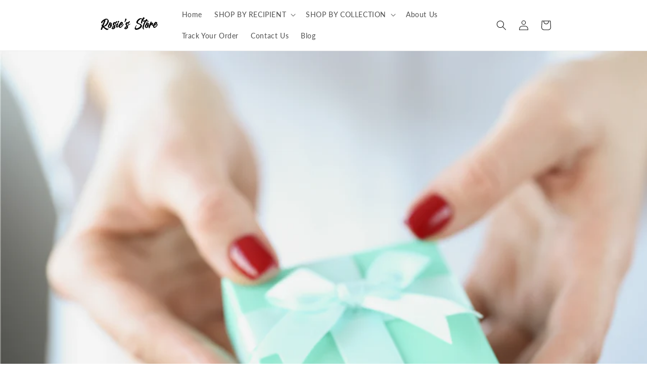

--- FILE ---
content_type: application/javascript;charset=utf-8
request_url: https://replay.conversionbear.com/script?app=replay&shop=rosies-giftstore.myshopify.com
body_size: 16518
content:

    var tmpPako;
    var tmpUuid;
    if(window.pako){
      tmpPako = window.pako
    }
    if(window.uuidv4){
      tmpUuid = window.uuidv4
    }
    !function(t){if("object"==typeof exports&&"undefined"!=typeof module)module.exports=t();else if("function"==typeof define&&define.amd)define([],t);else{("undefined"!=typeof window?window:"undefined"!=typeof global?global:"undefined"!=typeof self?self:this).pako=t()}}(function(){return function i(s,h,l){function o(e,t){if(!h[e]){if(!s[e]){var a="function"==typeof require&&require;if(!t&&a)return a(e,!0);if(_)return _(e,!0);var n=new Error("Cannot find module '"+e+"'");throw n.code="MODULE_NOT_FOUND",n}var r=h[e]={exports:{}};s[e][0].call(r.exports,function(t){return o(s[e][1][t]||t)},r,r.exports,i,s,h,l)}return h[e].exports}for(var _="function"==typeof require&&require,t=0;t<l.length;t++)o(l[t]);return o}({1:[function(t,e,a){"use strict";var n="undefined"!=typeof Uint8Array&&"undefined"!=typeof Uint16Array&&"undefined"!=typeof Int32Array;a.assign=function(t){for(var e,a,n=Array.prototype.slice.call(arguments,1);n.length;){var r=n.shift();if(r){if("object"!=typeof r)throw new TypeError(r+"must be non-object");for(var i in r)e=r,a=i,Object.prototype.hasOwnProperty.call(e,a)&&(t[i]=r[i])}}return t},a.shrinkBuf=function(t,e){return t.length===e?t:t.subarray?t.subarray(0,e):(t.length=e,t)};var r={arraySet:function(t,e,a,n,r){if(e.subarray&&t.subarray)t.set(e.subarray(a,a+n),r);else for(var i=0;i<n;i++)t[r+i]=e[a+i]},flattenChunks:function(t){var e,a,n,r,i,s;for(e=n=0,a=t.length;e<a;e++)n+=t[e].length;for(s=new Uint8Array(n),e=r=0,a=t.length;e<a;e++)i=t[e],s.set(i,r),r+=i.length;return s}},i={arraySet:function(t,e,a,n,r){for(var i=0;i<n;i++)t[r+i]=e[a+i]},flattenChunks:function(t){return[].concat.apply([],t)}};a.setTyped=function(t){t?(a.Buf8=Uint8Array,a.Buf16=Uint16Array,a.Buf32=Int32Array,a.assign(a,r)):(a.Buf8=Array,a.Buf16=Array,a.Buf32=Array,a.assign(a,i))},a.setTyped(n)},{}],2:[function(t,e,a){"use strict";var l=t("./common"),r=!0,i=!0;try{String.fromCharCode.apply(null,[0])}catch(t){r=!1}try{String.fromCharCode.apply(null,new Uint8Array(1))}catch(t){i=!1}for(var o=new l.Buf8(256),n=0;n<256;n++)o[n]=252<=n?6:248<=n?5:240<=n?4:224<=n?3:192<=n?2:1;function _(t,e){if(e<65534&&(t.subarray&&i||!t.subarray&&r))return String.fromCharCode.apply(null,l.shrinkBuf(t,e));for(var a="",n=0;n<e;n++)a+=String.fromCharCode(t[n]);return a}o[254]=o[254]=1,a.string2buf=function(t){var e,a,n,r,i,s=t.length,h=0;for(r=0;r<s;r++)55296==(64512&(a=t.charCodeAt(r)))&&r+1<s&&56320==(64512&(n=t.charCodeAt(r+1)))&&(a=65536+(a-55296<<10)+(n-56320),r++),h+=a<128?1:a<2048?2:a<65536?3:4;for(e=new l.Buf8(h),r=i=0;i<h;r++)55296==(64512&(a=t.charCodeAt(r)))&&r+1<s&&56320==(64512&(n=t.charCodeAt(r+1)))&&(a=65536+(a-55296<<10)+(n-56320),r++),a<128?e[i++]=a:(a<2048?e[i++]=192|a>>>6:(a<65536?e[i++]=224|a>>>12:(e[i++]=240|a>>>18,e[i++]=128|a>>>12&63),e[i++]=128|a>>>6&63),e[i++]=128|63&a);return e},a.buf2binstring=function(t){return _(t,t.length)},a.binstring2buf=function(t){for(var e=new l.Buf8(t.length),a=0,n=e.length;a<n;a++)e[a]=t.charCodeAt(a);return e},a.buf2string=function(t,e){var a,n,r,i,s=e||t.length,h=new Array(2*s);for(a=n=0;a<s;)if((r=t[a++])<128)h[n++]=r;else if(4<(i=o[r]))h[n++]=65533,a+=i-1;else{for(r&=2===i?31:3===i?15:7;1<i&&a<s;)r=r<<6|63&t[a++],i--;1<i?h[n++]=65533:r<65536?h[n++]=r:(r-=65536,h[n++]=55296|r>>10&1023,h[n++]=56320|1023&r)}return _(h,n)},a.utf8border=function(t,e){var a;for((e=e||t.length)>t.length&&(e=t.length),a=e-1;0<=a&&128==(192&t[a]);)a--;return a<0?e:0===a?e:a+o[t[a]]>e?a:e}},{"./common":1}],3:[function(t,e,a){"use strict";e.exports=function(t,e,a,n){for(var r=65535&t|0,i=t>>>16&65535|0,s=0;0!==a;){for(a-=s=2e3<a?2e3:a;i=i+(r=r+e[n++]|0)|0,--s;);r%=65521,i%=65521}return r|i<<16|0}},{}],4:[function(t,e,a){"use strict";var h=function(){for(var t,e=[],a=0;a<256;a++){t=a;for(var n=0;n<8;n++)t=1&t?3988292384^t>>>1:t>>>1;e[a]=t}return e}();e.exports=function(t,e,a,n){var r=h,i=n+a;t^=-1;for(var s=n;s<i;s++)t=t>>>8^r[255&(t^e[s])];return-1^t}},{}],5:[function(t,e,a){"use strict";var l,u=t("../utils/common"),o=t("./trees"),f=t("./adler32"),c=t("./crc32"),n=t("./messages"),_=0,d=4,p=0,g=-2,m=-1,b=4,r=2,v=8,w=9,i=286,s=30,h=19,y=2*i+1,k=15,z=3,x=258,B=x+z+1,A=42,C=113,S=1,j=2,E=3,U=4;function D(t,e){return t.msg=n[e],e}function I(t){return(t<<1)-(4<t?9:0)}function O(t){for(var e=t.length;0<=--e;)t[e]=0}function q(t){var e=t.state,a=e.pending;a>t.avail_out&&(a=t.avail_out),0!==a&&(u.arraySet(t.output,e.pending_buf,e.pending_out,a,t.next_out),t.next_out+=a,e.pending_out+=a,t.total_out+=a,t.avail_out-=a,e.pending-=a,0===e.pending&&(e.pending_out=0))}function T(t,e){o._tr_flush_block(t,0<=t.block_start?t.block_start:-1,t.strstart-t.block_start,e),t.block_start=t.strstart,q(t.strm)}function L(t,e){t.pending_buf[t.pending++]=e}function N(t,e){t.pending_buf[t.pending++]=e>>>8&255,t.pending_buf[t.pending++]=255&e}function R(t,e){var a,n,r=t.max_chain_length,i=t.strstart,s=t.prev_length,h=t.nice_match,l=t.strstart>t.w_size-B?t.strstart-(t.w_size-B):0,o=t.window,_=t.w_mask,d=t.prev,u=t.strstart+x,f=o[i+s-1],c=o[i+s];t.prev_length>=t.good_match&&(r>>=2),h>t.lookahead&&(h=t.lookahead);do{if(o[(a=e)+s]===c&&o[a+s-1]===f&&o[a]===o[i]&&o[++a]===o[i+1]){i+=2,a++;do{}while(o[++i]===o[++a]&&o[++i]===o[++a]&&o[++i]===o[++a]&&o[++i]===o[++a]&&o[++i]===o[++a]&&o[++i]===o[++a]&&o[++i]===o[++a]&&o[++i]===o[++a]&&i<u);if(n=x-(u-i),i=u-x,s<n){if(t.match_start=e,h<=(s=n))break;f=o[i+s-1],c=o[i+s]}}}while((e=d[e&_])>l&&0!=--r);return s<=t.lookahead?s:t.lookahead}function H(t){var e,a,n,r,i,s,h,l,o,_,d=t.w_size;do{if(r=t.window_size-t.lookahead-t.strstart,t.strstart>=d+(d-B)){for(u.arraySet(t.window,t.window,d,d,0),t.match_start-=d,t.strstart-=d,t.block_start-=d,e=a=t.hash_size;n=t.head[--e],t.head[e]=d<=n?n-d:0,--a;);for(e=a=d;n=t.prev[--e],t.prev[e]=d<=n?n-d:0,--a;);r+=d}if(0===t.strm.avail_in)break;if(s=t.strm,h=t.window,l=t.strstart+t.lookahead,o=r,_=void 0,_=s.avail_in,o<_&&(_=o),a=0===_?0:(s.avail_in-=_,u.arraySet(h,s.input,s.next_in,_,l),1===s.state.wrap?s.adler=f(s.adler,h,_,l):2===s.state.wrap&&(s.adler=c(s.adler,h,_,l)),s.next_in+=_,s.total_in+=_,_),t.lookahead+=a,t.lookahead+t.insert>=z)for(i=t.strstart-t.insert,t.ins_h=t.window[i],t.ins_h=(t.ins_h<<t.hash_shift^t.window[i+1])&t.hash_mask;t.insert&&(t.ins_h=(t.ins_h<<t.hash_shift^t.window[i+z-1])&t.hash_mask,t.prev[i&t.w_mask]=t.head[t.ins_h],t.head[t.ins_h]=i,i++,t.insert--,!(t.lookahead+t.insert<z)););}while(t.lookahead<B&&0!==t.strm.avail_in)}function F(t,e){for(var a,n;;){if(t.lookahead<B){if(H(t),t.lookahead<B&&e===_)return S;if(0===t.lookahead)break}if(a=0,t.lookahead>=z&&(t.ins_h=(t.ins_h<<t.hash_shift^t.window[t.strstart+z-1])&t.hash_mask,a=t.prev[t.strstart&t.w_mask]=t.head[t.ins_h],t.head[t.ins_h]=t.strstart),0!==a&&t.strstart-a<=t.w_size-B&&(t.match_length=R(t,a)),t.match_length>=z)if(n=o._tr_tally(t,t.strstart-t.match_start,t.match_length-z),t.lookahead-=t.match_length,t.match_length<=t.max_lazy_match&&t.lookahead>=z){for(t.match_length--;t.strstart++,t.ins_h=(t.ins_h<<t.hash_shift^t.window[t.strstart+z-1])&t.hash_mask,a=t.prev[t.strstart&t.w_mask]=t.head[t.ins_h],t.head[t.ins_h]=t.strstart,0!=--t.match_length;);t.strstart++}else t.strstart+=t.match_length,t.match_length=0,t.ins_h=t.window[t.strstart],t.ins_h=(t.ins_h<<t.hash_shift^t.window[t.strstart+1])&t.hash_mask;else n=o._tr_tally(t,0,t.window[t.strstart]),t.lookahead--,t.strstart++;if(n&&(T(t,!1),0===t.strm.avail_out))return S}return t.insert=t.strstart<z-1?t.strstart:z-1,e===d?(T(t,!0),0===t.strm.avail_out?E:U):t.last_lit&&(T(t,!1),0===t.strm.avail_out)?S:j}function K(t,e){for(var a,n,r;;){if(t.lookahead<B){if(H(t),t.lookahead<B&&e===_)return S;if(0===t.lookahead)break}if(a=0,t.lookahead>=z&&(t.ins_h=(t.ins_h<<t.hash_shift^t.window[t.strstart+z-1])&t.hash_mask,a=t.prev[t.strstart&t.w_mask]=t.head[t.ins_h],t.head[t.ins_h]=t.strstart),t.prev_length=t.match_length,t.prev_match=t.match_start,t.match_length=z-1,0!==a&&t.prev_length<t.max_lazy_match&&t.strstart-a<=t.w_size-B&&(t.match_length=R(t,a),t.match_length<=5&&(1===t.strategy||t.match_length===z&&4096<t.strstart-t.match_start)&&(t.match_length=z-1)),t.prev_length>=z&&t.match_length<=t.prev_length){for(r=t.strstart+t.lookahead-z,n=o._tr_tally(t,t.strstart-1-t.prev_match,t.prev_length-z),t.lookahead-=t.prev_length-1,t.prev_length-=2;++t.strstart<=r&&(t.ins_h=(t.ins_h<<t.hash_shift^t.window[t.strstart+z-1])&t.hash_mask,a=t.prev[t.strstart&t.w_mask]=t.head[t.ins_h],t.head[t.ins_h]=t.strstart),0!=--t.prev_length;);if(t.match_available=0,t.match_length=z-1,t.strstart++,n&&(T(t,!1),0===t.strm.avail_out))return S}else if(t.match_available){if((n=o._tr_tally(t,0,t.window[t.strstart-1]))&&T(t,!1),t.strstart++,t.lookahead--,0===t.strm.avail_out)return S}else t.match_available=1,t.strstart++,t.lookahead--}return t.match_available&&(n=o._tr_tally(t,0,t.window[t.strstart-1]),t.match_available=0),t.insert=t.strstart<z-1?t.strstart:z-1,e===d?(T(t,!0),0===t.strm.avail_out?E:U):t.last_lit&&(T(t,!1),0===t.strm.avail_out)?S:j}function M(t,e,a,n,r){this.good_length=t,this.max_lazy=e,this.nice_length=a,this.max_chain=n,this.func=r}function P(){this.strm=null,this.status=0,this.pending_buf=null,this.pending_buf_size=0,this.pending_out=0,this.pending=0,this.wrap=0,this.gzhead=null,this.gzindex=0,this.method=v,this.last_flush=-1,this.w_size=0,this.w_bits=0,this.w_mask=0,this.window=null,this.window_size=0,this.prev=null,this.head=null,this.ins_h=0,this.hash_size=0,this.hash_bits=0,this.hash_mask=0,this.hash_shift=0,this.block_start=0,this.match_length=0,this.prev_match=0,this.match_available=0,this.strstart=0,this.match_start=0,this.lookahead=0,this.prev_length=0,this.max_chain_length=0,this.max_lazy_match=0,this.level=0,this.strategy=0,this.good_match=0,this.nice_match=0,this.dyn_ltree=new u.Buf16(2*y),this.dyn_dtree=new u.Buf16(2*(2*s+1)),this.bl_tree=new u.Buf16(2*(2*h+1)),O(this.dyn_ltree),O(this.dyn_dtree),O(this.bl_tree),this.l_desc=null,this.d_desc=null,this.bl_desc=null,this.bl_count=new u.Buf16(k+1),this.heap=new u.Buf16(2*i+1),O(this.heap),this.heap_len=0,this.heap_max=0,this.depth=new u.Buf16(2*i+1),O(this.depth),this.l_buf=0,this.lit_bufsize=0,this.last_lit=0,this.d_buf=0,this.opt_len=0,this.static_len=0,this.matches=0,this.insert=0,this.bi_buf=0,this.bi_valid=0}function G(t){var e;return t&&t.state?(t.total_in=t.total_out=0,t.data_type=r,(e=t.state).pending=0,e.pending_out=0,e.wrap<0&&(e.wrap=-e.wrap),e.status=e.wrap?A:C,t.adler=2===e.wrap?0:1,e.last_flush=_,o._tr_init(e),p):D(t,g)}function J(t){var e,a=G(t);return a===p&&((e=t.state).window_size=2*e.w_size,O(e.head),e.max_lazy_match=l[e.level].max_lazy,e.good_match=l[e.level].good_length,e.nice_match=l[e.level].nice_length,e.max_chain_length=l[e.level].max_chain,e.strstart=0,e.block_start=0,e.lookahead=0,e.insert=0,e.match_length=e.prev_length=z-1,e.match_available=0,e.ins_h=0),a}function Q(t,e,a,n,r,i){if(!t)return g;var s=1;if(e===m&&(e=6),n<0?(s=0,n=-n):15<n&&(s=2,n-=16),r<1||w<r||a!==v||n<8||15<n||e<0||9<e||i<0||b<i)return D(t,g);8===n&&(n=9);var h=new P;return(t.state=h).strm=t,h.wrap=s,h.gzhead=null,h.w_bits=n,h.w_size=1<<h.w_bits,h.w_mask=h.w_size-1,h.hash_bits=r+7,h.hash_size=1<<h.hash_bits,h.hash_mask=h.hash_size-1,h.hash_shift=~~((h.hash_bits+z-1)/z),h.window=new u.Buf8(2*h.w_size),h.head=new u.Buf16(h.hash_size),h.prev=new u.Buf16(h.w_size),h.lit_bufsize=1<<r+6,h.pending_buf_size=4*h.lit_bufsize,h.pending_buf=new u.Buf8(h.pending_buf_size),h.d_buf=1*h.lit_bufsize,h.l_buf=3*h.lit_bufsize,h.level=e,h.strategy=i,h.method=a,J(t)}l=[new M(0,0,0,0,function(t,e){var a=65535;for(a>t.pending_buf_size-5&&(a=t.pending_buf_size-5);;){if(t.lookahead<=1){if(H(t),0===t.lookahead&&e===_)return S;if(0===t.lookahead)break}t.strstart+=t.lookahead,t.lookahead=0;var n=t.block_start+a;if((0===t.strstart||t.strstart>=n)&&(t.lookahead=t.strstart-n,t.strstart=n,T(t,!1),0===t.strm.avail_out))return S;if(t.strstart-t.block_start>=t.w_size-B&&(T(t,!1),0===t.strm.avail_out))return S}return t.insert=0,e===d?(T(t,!0),0===t.strm.avail_out?E:U):(t.strstart>t.block_start&&(T(t,!1),t.strm.avail_out),S)}),new M(4,4,8,4,F),new M(4,5,16,8,F),new M(4,6,32,32,F),new M(4,4,16,16,K),new M(8,16,32,32,K),new M(8,16,128,128,K),new M(8,32,128,256,K),new M(32,128,258,1024,K),new M(32,258,258,4096,K)],a.deflateInit=function(t,e){return Q(t,e,v,15,8,0)},a.deflateInit2=Q,a.deflateReset=J,a.deflateResetKeep=G,a.deflateSetHeader=function(t,e){return t&&t.state?2!==t.state.wrap?g:(t.state.gzhead=e,p):g},a.deflate=function(t,e){var a,n,r,i;if(!t||!t.state||5<e||e<0)return t?D(t,g):g;if(n=t.state,!t.output||!t.input&&0!==t.avail_in||666===n.status&&e!==d)return D(t,0===t.avail_out?-5:g);if(n.strm=t,a=n.last_flush,n.last_flush=e,n.status===A)if(2===n.wrap)t.adler=0,L(n,31),L(n,139),L(n,8),n.gzhead?(L(n,(n.gzhead.text?1:0)+(n.gzhead.hcrc?2:0)+(n.gzhead.extra?4:0)+(n.gzhead.name?8:0)+(n.gzhead.comment?16:0)),L(n,255&n.gzhead.time),L(n,n.gzhead.time>>8&255),L(n,n.gzhead.time>>16&255),L(n,n.gzhead.time>>24&255),L(n,9===n.level?2:2<=n.strategy||n.level<2?4:0),L(n,255&n.gzhead.os),n.gzhead.extra&&n.gzhead.extra.length&&(L(n,255&n.gzhead.extra.length),L(n,n.gzhead.extra.length>>8&255)),n.gzhead.hcrc&&(t.adler=c(t.adler,n.pending_buf,n.pending,0)),n.gzindex=0,n.status=69):(L(n,0),L(n,0),L(n,0),L(n,0),L(n,0),L(n,9===n.level?2:2<=n.strategy||n.level<2?4:0),L(n,3),n.status=C);else{var s=v+(n.w_bits-8<<4)<<8;s|=(2<=n.strategy||n.level<2?0:n.level<6?1:6===n.level?2:3)<<6,0!==n.strstart&&(s|=32),s+=31-s%31,n.status=C,N(n,s),0!==n.strstart&&(N(n,t.adler>>>16),N(n,65535&t.adler)),t.adler=1}if(69===n.status)if(n.gzhead.extra){for(r=n.pending;n.gzindex<(65535&n.gzhead.extra.length)&&(n.pending!==n.pending_buf_size||(n.gzhead.hcrc&&n.pending>r&&(t.adler=c(t.adler,n.pending_buf,n.pending-r,r)),q(t),r=n.pending,n.pending!==n.pending_buf_size));)L(n,255&n.gzhead.extra[n.gzindex]),n.gzindex++;n.gzhead.hcrc&&n.pending>r&&(t.adler=c(t.adler,n.pending_buf,n.pending-r,r)),n.gzindex===n.gzhead.extra.length&&(n.gzindex=0,n.status=73)}else n.status=73;if(73===n.status)if(n.gzhead.name){r=n.pending;do{if(n.pending===n.pending_buf_size&&(n.gzhead.hcrc&&n.pending>r&&(t.adler=c(t.adler,n.pending_buf,n.pending-r,r)),q(t),r=n.pending,n.pending===n.pending_buf_size)){i=1;break}L(n,i=n.gzindex<n.gzhead.name.length?255&n.gzhead.name.charCodeAt(n.gzindex++):0)}while(0!==i);n.gzhead.hcrc&&n.pending>r&&(t.adler=c(t.adler,n.pending_buf,n.pending-r,r)),0===i&&(n.gzindex=0,n.status=91)}else n.status=91;if(91===n.status)if(n.gzhead.comment){r=n.pending;do{if(n.pending===n.pending_buf_size&&(n.gzhead.hcrc&&n.pending>r&&(t.adler=c(t.adler,n.pending_buf,n.pending-r,r)),q(t),r=n.pending,n.pending===n.pending_buf_size)){i=1;break}L(n,i=n.gzindex<n.gzhead.comment.length?255&n.gzhead.comment.charCodeAt(n.gzindex++):0)}while(0!==i);n.gzhead.hcrc&&n.pending>r&&(t.adler=c(t.adler,n.pending_buf,n.pending-r,r)),0===i&&(n.status=103)}else n.status=103;if(103===n.status&&(n.gzhead.hcrc?(n.pending+2>n.pending_buf_size&&q(t),n.pending+2<=n.pending_buf_size&&(L(n,255&t.adler),L(n,t.adler>>8&255),t.adler=0,n.status=C)):n.status=C),0!==n.pending){if(q(t),0===t.avail_out)return n.last_flush=-1,p}else if(0===t.avail_in&&I(e)<=I(a)&&e!==d)return D(t,-5);if(666===n.status&&0!==t.avail_in)return D(t,-5);if(0!==t.avail_in||0!==n.lookahead||e!==_&&666!==n.status){var h=2===n.strategy?function(t,e){for(var a;;){if(0===t.lookahead&&(H(t),0===t.lookahead)){if(e===_)return S;break}if(t.match_length=0,a=o._tr_tally(t,0,t.window[t.strstart]),t.lookahead--,t.strstart++,a&&(T(t,!1),0===t.strm.avail_out))return S}return t.insert=0,e===d?(T(t,!0),0===t.strm.avail_out?E:U):t.last_lit&&(T(t,!1),0===t.strm.avail_out)?S:j}(n,e):3===n.strategy?function(t,e){for(var a,n,r,i,s=t.window;;){if(t.lookahead<=x){if(H(t),t.lookahead<=x&&e===_)return S;if(0===t.lookahead)break}if(t.match_length=0,t.lookahead>=z&&0<t.strstart&&(n=s[r=t.strstart-1])===s[++r]&&n===s[++r]&&n===s[++r]){i=t.strstart+x;do{}while(n===s[++r]&&n===s[++r]&&n===s[++r]&&n===s[++r]&&n===s[++r]&&n===s[++r]&&n===s[++r]&&n===s[++r]&&r<i);t.match_length=x-(i-r),t.match_length>t.lookahead&&(t.match_length=t.lookahead)}if(t.match_length>=z?(a=o._tr_tally(t,1,t.match_length-z),t.lookahead-=t.match_length,t.strstart+=t.match_length,t.match_length=0):(a=o._tr_tally(t,0,t.window[t.strstart]),t.lookahead--,t.strstart++),a&&(T(t,!1),0===t.strm.avail_out))return S}return t.insert=0,e===d?(T(t,!0),0===t.strm.avail_out?E:U):t.last_lit&&(T(t,!1),0===t.strm.avail_out)?S:j}(n,e):l[n.level].func(n,e);if(h!==E&&h!==U||(n.status=666),h===S||h===E)return 0===t.avail_out&&(n.last_flush=-1),p;if(h===j&&(1===e?o._tr_align(n):5!==e&&(o._tr_stored_block(n,0,0,!1),3===e&&(O(n.head),0===n.lookahead&&(n.strstart=0,n.block_start=0,n.insert=0))),q(t),0===t.avail_out))return n.last_flush=-1,p}return e!==d?p:n.wrap<=0?1:(2===n.wrap?(L(n,255&t.adler),L(n,t.adler>>8&255),L(n,t.adler>>16&255),L(n,t.adler>>24&255),L(n,255&t.total_in),L(n,t.total_in>>8&255),L(n,t.total_in>>16&255),L(n,t.total_in>>24&255)):(N(n,t.adler>>>16),N(n,65535&t.adler)),q(t),0<n.wrap&&(n.wrap=-n.wrap),0!==n.pending?p:1)},a.deflateEnd=function(t){var e;return t&&t.state?(e=t.state.status)!==A&&69!==e&&73!==e&&91!==e&&103!==e&&e!==C&&666!==e?D(t,g):(t.state=null,e===C?D(t,-3):p):g},a.deflateSetDictionary=function(t,e){var a,n,r,i,s,h,l,o,_=e.length;if(!t||!t.state)return g;if(2===(i=(a=t.state).wrap)||1===i&&a.status!==A||a.lookahead)return g;for(1===i&&(t.adler=f(t.adler,e,_,0)),a.wrap=0,_>=a.w_size&&(0===i&&(O(a.head),a.strstart=0,a.block_start=0,a.insert=0),o=new u.Buf8(a.w_size),u.arraySet(o,e,_-a.w_size,a.w_size,0),e=o,_=a.w_size),s=t.avail_in,h=t.next_in,l=t.input,t.avail_in=_,t.next_in=0,t.input=e,H(a);a.lookahead>=z;){for(n=a.strstart,r=a.lookahead-(z-1);a.ins_h=(a.ins_h<<a.hash_shift^a.window[n+z-1])&a.hash_mask,a.prev[n&a.w_mask]=a.head[a.ins_h],a.head[a.ins_h]=n,n++,--r;);a.strstart=n,a.lookahead=z-1,H(a)}return a.strstart+=a.lookahead,a.block_start=a.strstart,a.insert=a.lookahead,a.lookahead=0,a.match_length=a.prev_length=z-1,a.match_available=0,t.next_in=h,t.input=l,t.avail_in=s,a.wrap=i,p},a.deflateInfo="pako deflate (from Nodeca project)"},{"../utils/common":1,"./adler32":3,"./crc32":4,"./messages":6,"./trees":7}],6:[function(t,e,a){"use strict";e.exports={2:"need dictionary",1:"stream end",0:"","-1":"file error","-2":"stream error","-3":"data error","-4":"insufficient memory","-5":"buffer error","-6":"incompatible version"}},{}],7:[function(t,e,a){"use strict";var l=t("../utils/common"),h=0,o=1;function n(t){for(var e=t.length;0<=--e;)t[e]=0}var _=0,s=29,d=256,u=d+1+s,f=30,c=19,g=2*u+1,m=15,r=16,p=7,b=256,v=16,w=17,y=18,k=[0,0,0,0,0,0,0,0,1,1,1,1,2,2,2,2,3,3,3,3,4,4,4,4,5,5,5,5,0],z=[0,0,0,0,1,1,2,2,3,3,4,4,5,5,6,6,7,7,8,8,9,9,10,10,11,11,12,12,13,13],x=[0,0,0,0,0,0,0,0,0,0,0,0,0,0,0,0,2,3,7],B=[16,17,18,0,8,7,9,6,10,5,11,4,12,3,13,2,14,1,15],A=new Array(2*(u+2));n(A);var C=new Array(2*f);n(C);var S=new Array(512);n(S);var j=new Array(256);n(j);var E=new Array(s);n(E);var U,D,I,O=new Array(f);function q(t,e,a,n,r){this.static_tree=t,this.extra_bits=e,this.extra_base=a,this.elems=n,this.max_length=r,this.has_stree=t&&t.length}function i(t,e){this.dyn_tree=t,this.max_code=0,this.stat_desc=e}function T(t){return t<256?S[t]:S[256+(t>>>7)]}function L(t,e){t.pending_buf[t.pending++]=255&e,t.pending_buf[t.pending++]=e>>>8&255}function N(t,e,a){t.bi_valid>r-a?(t.bi_buf|=e<<t.bi_valid&65535,L(t,t.bi_buf),t.bi_buf=e>>r-t.bi_valid,t.bi_valid+=a-r):(t.bi_buf|=e<<t.bi_valid&65535,t.bi_valid+=a)}function R(t,e,a){N(t,a[2*e],a[2*e+1])}function H(t,e){for(var a=0;a|=1&t,t>>>=1,a<<=1,0<--e;);return a>>>1}function F(t,e,a){var n,r,i=new Array(m+1),s=0;for(n=1;n<=m;n++)i[n]=s=s+a[n-1]<<1;for(r=0;r<=e;r++){var h=t[2*r+1];0!==h&&(t[2*r]=H(i[h]++,h))}}function K(t){var e;for(e=0;e<u;e++)t.dyn_ltree[2*e]=0;for(e=0;e<f;e++)t.dyn_dtree[2*e]=0;for(e=0;e<c;e++)t.bl_tree[2*e]=0;t.dyn_ltree[2*b]=1,t.opt_len=t.static_len=0,t.last_lit=t.matches=0}function M(t){8<t.bi_valid?L(t,t.bi_buf):0<t.bi_valid&&(t.pending_buf[t.pending++]=t.bi_buf),t.bi_buf=0,t.bi_valid=0}function P(t,e,a,n){var r=2*e,i=2*a;return t[r]<t[i]||t[r]===t[i]&&n[e]<=n[a]}function G(t,e,a){for(var n=t.heap[a],r=a<<1;r<=t.heap_len&&(r<t.heap_len&&P(e,t.heap[r+1],t.heap[r],t.depth)&&r++,!P(e,n,t.heap[r],t.depth));)t.heap[a]=t.heap[r],a=r,r<<=1;t.heap[a]=n}function J(t,e,a){var n,r,i,s,h=0;if(0!==t.last_lit)for(;n=t.pending_buf[t.d_buf+2*h]<<8|t.pending_buf[t.d_buf+2*h+1],r=t.pending_buf[t.l_buf+h],h++,0===n?R(t,r,e):(R(t,(i=j[r])+d+1,e),0!==(s=k[i])&&N(t,r-=E[i],s),R(t,i=T(--n),a),0!==(s=z[i])&&N(t,n-=O[i],s)),h<t.last_lit;);R(t,b,e)}function Q(t,e){var a,n,r,i=e.dyn_tree,s=e.stat_desc.static_tree,h=e.stat_desc.has_stree,l=e.stat_desc.elems,o=-1;for(t.heap_len=0,t.heap_max=g,a=0;a<l;a++)0!==i[2*a]?(t.heap[++t.heap_len]=o=a,t.depth[a]=0):i[2*a+1]=0;for(;t.heap_len<2;)i[2*(r=t.heap[++t.heap_len]=o<2?++o:0)]=1,t.depth[r]=0,t.opt_len--,h&&(t.static_len-=s[2*r+1]);for(e.max_code=o,a=t.heap_len>>1;1<=a;a--)G(t,i,a);for(r=l;a=t.heap[1],t.heap[1]=t.heap[t.heap_len--],G(t,i,1),n=t.heap[1],t.heap[--t.heap_max]=a,t.heap[--t.heap_max]=n,i[2*r]=i[2*a]+i[2*n],t.depth[r]=(t.depth[a]>=t.depth[n]?t.depth[a]:t.depth[n])+1,i[2*a+1]=i[2*n+1]=r,t.heap[1]=r++,G(t,i,1),2<=t.heap_len;);t.heap[--t.heap_max]=t.heap[1],function(t,e){var a,n,r,i,s,h,l=e.dyn_tree,o=e.max_code,_=e.stat_desc.static_tree,d=e.stat_desc.has_stree,u=e.stat_desc.extra_bits,f=e.stat_desc.extra_base,c=e.stat_desc.max_length,p=0;for(i=0;i<=m;i++)t.bl_count[i]=0;for(l[2*t.heap[t.heap_max]+1]=0,a=t.heap_max+1;a<g;a++)c<(i=l[2*l[2*(n=t.heap[a])+1]+1]+1)&&(i=c,p++),l[2*n+1]=i,o<n||(t.bl_count[i]++,s=0,f<=n&&(s=u[n-f]),h=l[2*n],t.opt_len+=h*(i+s),d&&(t.static_len+=h*(_[2*n+1]+s)));if(0!==p){do{for(i=c-1;0===t.bl_count[i];)i--;t.bl_count[i]--,t.bl_count[i+1]+=2,t.bl_count[c]--,p-=2}while(0<p);for(i=c;0!==i;i--)for(n=t.bl_count[i];0!==n;)o<(r=t.heap[--a])||(l[2*r+1]!==i&&(t.opt_len+=(i-l[2*r+1])*l[2*r],l[2*r+1]=i),n--)}}(t,e),F(i,o,t.bl_count)}function V(t,e,a){var n,r,i=-1,s=e[1],h=0,l=7,o=4;for(0===s&&(l=138,o=3),e[2*(a+1)+1]=65535,n=0;n<=a;n++)r=s,s=e[2*(n+1)+1],++h<l&&r===s||(h<o?t.bl_tree[2*r]+=h:0!==r?(r!==i&&t.bl_tree[2*r]++,t.bl_tree[2*v]++):h<=10?t.bl_tree[2*w]++:t.bl_tree[2*y]++,i=r,(h=0)===s?(l=138,o=3):r===s?(l=6,o=3):(l=7,o=4))}function W(t,e,a){var n,r,i=-1,s=e[1],h=0,l=7,o=4;for(0===s&&(l=138,o=3),n=0;n<=a;n++)if(r=s,s=e[2*(n+1)+1],!(++h<l&&r===s)){if(h<o)for(;R(t,r,t.bl_tree),0!=--h;);else 0!==r?(r!==i&&(R(t,r,t.bl_tree),h--),R(t,v,t.bl_tree),N(t,h-3,2)):h<=10?(R(t,w,t.bl_tree),N(t,h-3,3)):(R(t,y,t.bl_tree),N(t,h-11,7));i=r,(h=0)===s?(l=138,o=3):r===s?(l=6,o=3):(l=7,o=4)}}n(O);var X=!1;function Y(t,e,a,n){var r,i,s,h;N(t,(_<<1)+(n?1:0),3),i=e,s=a,h=!0,M(r=t),h&&(L(r,s),L(r,~s)),l.arraySet(r.pending_buf,r.window,i,s,r.pending),r.pending+=s}a._tr_init=function(t){X||(function(){var t,e,a,n,r,i=new Array(m+1);for(n=a=0;n<s-1;n++)for(E[n]=a,t=0;t<1<<k[n];t++)j[a++]=n;for(j[a-1]=n,n=r=0;n<16;n++)for(O[n]=r,t=0;t<1<<z[n];t++)S[r++]=n;for(r>>=7;n<f;n++)for(O[n]=r<<7,t=0;t<1<<z[n]-7;t++)S[256+r++]=n;for(e=0;e<=m;e++)i[e]=0;for(t=0;t<=143;)A[2*t+1]=8,t++,i[8]++;for(;t<=255;)A[2*t+1]=9,t++,i[9]++;for(;t<=279;)A[2*t+1]=7,t++,i[7]++;for(;t<=287;)A[2*t+1]=8,t++,i[8]++;for(F(A,u+1,i),t=0;t<f;t++)C[2*t+1]=5,C[2*t]=H(t,5);U=new q(A,k,d+1,u,m),D=new q(C,z,0,f,m),I=new q(new Array(0),x,0,c,p)}(),X=!0),t.l_desc=new i(t.dyn_ltree,U),t.d_desc=new i(t.dyn_dtree,D),t.bl_desc=new i(t.bl_tree,I),t.bi_buf=0,t.bi_valid=0,K(t)},a._tr_stored_block=Y,a._tr_flush_block=function(t,e,a,n){var r,i,s=0;0<t.level?(2===t.strm.data_type&&(t.strm.data_type=function(t){var e,a=4093624447;for(e=0;e<=31;e++,a>>>=1)if(1&a&&0!==t.dyn_ltree[2*e])return h;if(0!==t.dyn_ltree[18]||0!==t.dyn_ltree[20]||0!==t.dyn_ltree[26])return o;for(e=32;e<d;e++)if(0!==t.dyn_ltree[2*e])return o;return h}(t)),Q(t,t.l_desc),Q(t,t.d_desc),s=function(t){var e;for(V(t,t.dyn_ltree,t.l_desc.max_code),V(t,t.dyn_dtree,t.d_desc.max_code),Q(t,t.bl_desc),e=c-1;3<=e&&0===t.bl_tree[2*B[e]+1];e--);return t.opt_len+=3*(e+1)+5+5+4,e}(t),r=t.opt_len+3+7>>>3,(i=t.static_len+3+7>>>3)<=r&&(r=i)):r=i=a+5,a+4<=r&&-1!==e?Y(t,e,a,n):4===t.strategy||i===r?(N(t,2+(n?1:0),3),J(t,A,C)):(N(t,4+(n?1:0),3),function(t,e,a,n){var r;for(N(t,e-257,5),N(t,a-1,5),N(t,n-4,4),r=0;r<n;r++)N(t,t.bl_tree[2*B[r]+1],3);W(t,t.dyn_ltree,e-1),W(t,t.dyn_dtree,a-1)}(t,t.l_desc.max_code+1,t.d_desc.max_code+1,s+1),J(t,t.dyn_ltree,t.dyn_dtree)),K(t),n&&M(t)},a._tr_tally=function(t,e,a){return t.pending_buf[t.d_buf+2*t.last_lit]=e>>>8&255,t.pending_buf[t.d_buf+2*t.last_lit+1]=255&e,t.pending_buf[t.l_buf+t.last_lit]=255&a,t.last_lit++,0===e?t.dyn_ltree[2*a]++:(t.matches++,e--,t.dyn_ltree[2*(j[a]+d+1)]++,t.dyn_dtree[2*T(e)]++),t.last_lit===t.lit_bufsize-1},a._tr_align=function(t){var e;N(t,2,3),R(t,b,A),16===(e=t).bi_valid?(L(e,e.bi_buf),e.bi_buf=0,e.bi_valid=0):8<=e.bi_valid&&(e.pending_buf[e.pending++]=255&e.bi_buf,e.bi_buf>>=8,e.bi_valid-=8)}},{"../utils/common":1}],8:[function(t,e,a){"use strict";e.exports=function(){this.input=null,this.next_in=0,this.avail_in=0,this.total_in=0,this.output=null,this.next_out=0,this.avail_out=0,this.total_out=0,this.msg="",this.state=null,this.data_type=2,this.adler=0}},{}],"/lib/deflate.js":[function(t,e,a){"use strict";var s=t("./zlib/deflate"),h=t("./utils/common"),l=t("./utils/strings"),r=t("./zlib/messages"),i=t("./zlib/zstream"),o=Object.prototype.toString,_=0,d=-1,u=0,f=8;function c(t){if(!(this instanceof c))return new c(t);this.options=h.assign({level:d,method:f,chunkSize:16384,windowBits:15,memLevel:8,strategy:u,to:""},t||{});var e=this.options;e.raw&&0<e.windowBits?e.windowBits=-e.windowBits:e.gzip&&0<e.windowBits&&e.windowBits<16&&(e.windowBits+=16),this.err=0,this.msg="",this.ended=!1,this.chunks=[],this.strm=new i,this.strm.avail_out=0;var a=s.deflateInit2(this.strm,e.level,e.method,e.windowBits,e.memLevel,e.strategy);if(a!==_)throw new Error(r[a]);if(e.header&&s.deflateSetHeader(this.strm,e.header),e.dictionary){var n;if(n="string"==typeof e.dictionary?l.string2buf(e.dictionary):"[object ArrayBuffer]"===o.call(e.dictionary)?new Uint8Array(e.dictionary):e.dictionary,(a=s.deflateSetDictionary(this.strm,n))!==_)throw new Error(r[a]);this._dict_set=!0}}function n(t,e){var a=new c(e);if(a.push(t,!0),a.err)throw a.msg||r[a.err];return a.result}c.prototype.push=function(t,e){var a,n,r=this.strm,i=this.options.chunkSize;if(this.ended)return!1;n=e===~~e?e:!0===e?4:0,"string"==typeof t?r.input=l.string2buf(t):"[object ArrayBuffer]"===o.call(t)?r.input=new Uint8Array(t):r.input=t,r.next_in=0,r.avail_in=r.input.length;do{if(0===r.avail_out&&(r.output=new h.Buf8(i),r.next_out=0,r.avail_out=i),1!==(a=s.deflate(r,n))&&a!==_)return this.onEnd(a),!(this.ended=!0);0!==r.avail_out&&(0!==r.avail_in||4!==n&&2!==n)||("string"===this.options.to?this.onData(l.buf2binstring(h.shrinkBuf(r.output,r.next_out))):this.onData(h.shrinkBuf(r.output,r.next_out)))}while((0<r.avail_in||0===r.avail_out)&&1!==a);return 4===n?(a=s.deflateEnd(this.strm),this.onEnd(a),this.ended=!0,a===_):2!==n||(this.onEnd(_),!(r.avail_out=0))},c.prototype.onData=function(t){this.chunks.push(t)},c.prototype.onEnd=function(t){t===_&&("string"===this.options.to?this.result=this.chunks.join(""):this.result=h.flattenChunks(this.chunks)),this.chunks=[],this.err=t,this.msg=this.strm.msg},a.Deflate=c,a.deflate=n,a.deflateRaw=function(t,e){return(e=e||{}).raw=!0,n(t,e)},a.gzip=function(t,e){return(e=e||{}).gzip=!0,n(t,e)}},{"./utils/common":1,"./utils/strings":2,"./zlib/deflate":5,"./zlib/messages":6,"./zlib/zstream":8}]},{},[])("/lib/deflate.js")});

    !function(t,e){"object"==typeof exports&&"undefined"!=typeof module?module.exports=e():"function"==typeof define&&define.amd?define(e):(t=t||self).uuidv4=e()}(this,(function(){"use strict";var t="undefined"!=typeof crypto&&crypto.getRandomValues&&crypto.getRandomValues.bind(crypto)||"undefined"!=typeof msCrypto&&"function"==typeof msCrypto.getRandomValues&&msCrypto.getRandomValues.bind(msCrypto),e=new Uint8Array(16);function r(){if(!t)throw new Error("crypto.getRandomValues() not supported. See https://github.com/uuidjs/uuid#getrandomvalues-not-supported");return t(e)}var n=/^(?:[0-9a-f]{8}-[0-9a-f]{4}-[1-5][0-9a-f]{3}-[89ab][0-9a-f]{3}-[0-9a-f]{12}|00000000-0000-0000-0000-000000000000)$/i;function o(t){return"string"==typeof t&&n.test(t)}for(var u=[],i=0;i<256;++i)u.push((i+256).toString(16).substr(1));return function(t,e,n){var i=(t=t||{}).random||(t.rng||r)();if(i[6]=15&i[6]|64,i[8]=63&i[8]|128,e){n=n||0;for(var f=0;f<16;++f)e[n+f]=i[f];return e}return function(t){var e=arguments.length>1&&void 0!==arguments[1]?arguments[1]:0,r=(u[t[e+0]]+u[t[e+1]]+u[t[e+2]]+u[t[e+3]]+"-"+u[t[e+4]]+u[t[e+5]]+"-"+u[t[e+6]]+u[t[e+7]]+"-"+u[t[e+8]]+u[t[e+9]]+"-"+u[t[e+10]]+u[t[e+11]]+u[t[e+12]]+u[t[e+13]]+u[t[e+14]]+u[t[e+15]]).toLowerCase();if(!o(r))throw TypeError("Stringified UUID is invalid");return r}(i)}}));
    var list = [
  " Daum/",
  " DeuSu/",
  " MuckRack/",
  " splash ",
  " Sysomos/",
  " um-LN/",
  "(^|\\s)Site",
  "2GDPR/",
  "\\(vBSEO\\;",
  "^&lt;",
  "^12345",
  "^<",
  "^\\!",
  "^\\[",
  "^Ace Explorer",
  "^acoon",
  "^ActiveBookmark",
  "^ActiveRefresh",
  "^ActiveWorlds",
  "^Ad Muncher",
  "^AddThis",
  "^AHC/",
  "^Amazon CloudFront",
  "^Anonymous_agent",
  "^Apache",
  "^ApplicationHealthService",
  "^asafaweb\\.com",
  "^asynchttp",
  "^axios/",
  "^Azureus",
  "^biglotron",
  "^binlar",
  "^Blackboard Safeassign",
  "^BlockNote.Net",
  "^Bloglines",
  "^Bloglovin/",
  "^Browsershots",
  "^btwebclient/",
  "^BUbiNG",
  "^CakePHP",
  "^Camo Asset Proxy",
  "^CATExplorador/\\d",
  "^ClamAV[\\s/]",
  "^Client",
  "^cobweb/",
  "^Custom$",
  "^DAP ",
  "^DavClnt",
  "^Digg",
  "^Dispatch/\\d",
  "^Disqus/",
  "^docomo/",
  "^drupact",
  "^Drupal",
  "^DuckDuckGo",
  "^eCatch/",
  "^Evernote Clip Resolver",
  "^facebook",
  "^Faraday",
  "^fasthttp$",
  "^FDM \\d",
  "^FDM/\\d",
  "^findlink",
  "^FlashGet",
  "^Friendica",
  "^GetRight/",
  "^GigablastOpenSource",
  "^Go \\d.\\d package http",
  "^Go-http-client",
  "^gooblog/",
  "^googal",
  "^Goose",
  "^Grammarly",
  "^GreenBrowser",
  "^Gregarius",
  "^GuzzleHttp",
  "^Hatena",
  "^Hexometer",
  "^Hobbit",
  "^Hotzonu",
  "^http",
  "^HubSpot",
  "^HWCDN/",
  "^ICE Browser",
  "^iframely/",
  "^infoX-WISG",
  "^INGRID/\\d",
  "^Integrity/",
  "^java",
  "^Jeode/",
  "^JetBrains",
  "^Jetty/",
  "^Jigsaw",
  "^libtorrent",
  "^libwww",
  "^Liferea",
  "^linkdex",
  "^LinkWalker",
  "^ltx71",
  "^lua-resty-http",
  "^lwp-",
  "^LWP::Simple",
  "^MailChimp\\.com$",
  "^Mechanize",
  "^metainspector/",
  "^MetaURI",
  "^Microsoft BITS",
  "^Microsoft Data",
  "^Microsoft Office Existence",
  "^Microsoft Office Protocol Discovery",
  "^Microsoft Windows Network Diagnostics",
  "^Microsoft-CryptoAPI",
  "^Microsoft-WebDAV-MiniRedir",
  "^Mixmax-LinkPreview",
  "^MixnodeCache/",
  "^Monit",
  "^MovableType",
  "^Mozilla/4\\.0 \\(compatible;\\)$",
  "^Mozilla/5\\.0 \\(compatible(; Optimizer)?\\)",
  "^Mozilla/5\\.0 \\(en-us\\) AppleWebKit/525\\.13 \\(KHTML, like Gecko\\) Version/3\\.1 Safari/525\\.13",
  "^Mozilla/5\\.0 \\(Macintosh; Intel Mac OS X 10_15\\) AppleWebKit/605\\.1\\.15 \\(KHTML, like Gecko\\) Mobile/15E148 DuckDuckGo/7",
  "^Mozilla/5\\.0 \\(Windows; rv:\\d{2}\\.0\\) Gecko/20100101 Firefox/\\d{2}\\.0$",
  "^Mozilla/\\d\\.\\d \\(compatible\\)$",
  "^muCommander",
  "^My browser$",
  "^NaverMailApp",
  "^NetSurf",
  "^NetTrack Anonymous Web Statistics",
  "^Netvibes",
  "^NING",
  "^node-superagent",
  "^NokiaC3-00/5\\.0",
  "^NoteTextView",
  "^Nuzzel",
  "^Offline Explorer",
  "^okhttp",
  "^omgili",
  "^OSSProxy",
  "^panscient",
  "^Pcore-HTTP",
  "^PEAR HTTP_Request",
  "^photon/",
  "^PHP",
  "^Pompos/",
  "^Postman",
  "^postrank",
  "^python",
  "^RamblerMail",
  "^raynette_httprequest",
  "^RebelMouse",
  "^Riddler",
  "^Ruby$",
  "^Scrapy",
  "^selenium/",
  "^sentry/",
  "^SEOstats",
  "^set:",
  "^Shareaza",
  "^ShortLinkTranslate",
  "^SignalR",
  "^snap$",
  "^Snapchat",
  "^Space Bison",
  "^Spring ",
  "^Sprinklr",
  "^summify",
  "^SVN",
  "^swcd ",
  "^T-Online Browser",
  "^Taringa",
  "^Test Certificate Info",
  "^The Knowledge AI",
  "^Thinklab",
  "^Traackr.com",
  "^Transmission",
  "^tumblr/",
  "^Typhoeus",
  "^Ubuntu APT-HTTP",
  "^UCmore",
  "^Upflow/",
  "^USER_AGENT",
  "^utorrent/",
  "^vBulletin",
  "^venus/fedoraplanet",
  "^VSE\\/",
  "^W3C",
  "^WebCopier",
  "^wget",
  "^whatsapp",
  "^WhatWeb",
  "^WWW-Mechanize",
  "^Xenu Link Sleuth",
  "^Xymon",
  "^Yahoo",
  "^Yandex",
  "^Zabbix",
  "^ZDM/\\d",
  "^Zend_Http_Client",
  "^Zjavascript",
  "^ZmEu$",
  "Abonti/",
  "adbeat\\.com",
  "amiga",
  "analyz",
  "AnyEvent-HTTP",
  "AppInsights",
  "archive",
  "Ask Jeeves/Teoma",
  "auto",
  "BingPreview",
  "Bluecoat DRTR",
  "BorderManager",
  "bot",
  "BrandVerity/",
  "BrowseX",
  "burpcollaborator",
  "capture",
  "Catchpoint",
  "check",
  "Chrome-Lighthouse",
  "chromeframe",
  "CloudFlare",
  "coccoc",
  "collect",
  "Commons-HttpClient",
  "crawl",
  "daemon",
  "DareBoost",
  "Datanyze",
  "dataprovider",
  "DejaClick",
  "detector",
  "DMBrowser",
  "Domains Project",
  "download",
  "Email",
  "Embedly",
  "feed",
  "fetch",
  "finder",
  "FirePHP",
  "FlipboardProxy/",
  "FreeSafeIP",
  "Genieo",
  "GetLinkInfo",
  "ghost",
  "GomezAgent",
  "google",
  "GroupHigh/",
  "GTmetrix",
  "HeadlessChrome/",
  "heritrix",
  "httrack",
  "HubSpot Marketing Grader",
  "Hydra",
  "ibisBrowser",
  "ichiro",
  "images",
  "index",
  "ips-agent",
  "java/",
  "JavaFX",
  "Jorgee",
  "kulturarw3/",
  "library",
  "link preview",
  "Lipperhey",
  "Lucidworks-Anda",
  "mail\\.ru/",
  "Miniflux/",
  "monitor",
  "NetcraftSurveyAgent/",
  "news",
  "Nmap Scripting Engine",
  "nutch",
  "OffByOne",
  "org\\.eclipse\\.ui\\.ide\\.workbench",
  "outbrain",
  "parse",
  "perl",
  "phantom",
  "PingAdmin",
  "Pingdom",
  "Powermarks",
  "PR-CY.RU",
  "prlog\\.ru",
  "proximic",
  "PTST[/ ]\\d",
  "Qwantify",
  "RankSonicSiteAuditor/",
  "reader",
  "Rigor",
  "Rivva",
  "rss",
  "scan",
  "ScoutJet",
  "scrape",
  "search",
  "server",
  "shrinktheweb\\.com",
  "SkypeUriPreview",
  "slurp",
  "Snacktory",
  "Sogou",
  "SpeedMode; Proxy;",
  "spider",
  "spy",
  "StatusCake",
  "stumbleupon\\.com",
  "SuperCleaner",
  "synapse",
  "synthetic",
  "thumb",
  "TinEye",
  "toolbar",
  "tracemyfile",
  "TrendsmapResolver",
  "tweetedtimes",
  "Twingly Recon",
  "url",
  "Vagabondo",
  "validator",
  "vkshare",
  "WAPCHOI",
  "Wappalyzer",
  "webcorp/",
  "WebDataStats/",
  "Webglance",
  "webkit2png",
  "WinHTTP",
  "wmtips.com/\\d",
  "woorankreview",
  "WordPress",
  "www\\.(ackerm|alertra|de|iskanie|megaproxy|moreover|mowser|nearsoftware|ssllabs)\\.com",
  "yeti",
  "zgrab"
];

var regex = new RegExp('(' + list.join('|') + ')', 'i');

function cbIsBot(userAgent) {
  return regex.test(userAgent)
}

    var cbPako = window.pako;
    var cbUuid = window.uuidv4;
    if(tmpPako){
      window.pako = tmpPako;
    } else {
      delete pako;
    }
    if(tmpUuid){
      window.uuidv4 = tmpUuid;
    } else {
      delete uuidv4;
    }
    

var shop = "rosies-giftstore.myshopify.com";
var apiUrl = "https://replay.conversionbear.com/";
var debugRecorder = "undefined" === "true";
var events = [];
var key = "";
var visitor_id = "";
var count_visit_site = 0;
var visitor_order_confirmed = 0;
var record_events = [];
var sending = false;
var forceSendEvent = true;
var time_record = 0;
var dom_loaded = false;
var dontCollectOldSessionData = false;

function updateVisitCount() {
  // Get the stored count and session flag
  let count_visit_site = parseInt(
    localStorage.getItem("count_visit_site") || "0"
  );
  let hasVisitedThisSession = sessionStorage.getItem("visited_this_session");

  // Only increment count if this is a new session (not already visited in this session)
  if (!hasVisitedThisSession) {
    count_visit_site += 1;
    localStorage.setItem("count_visit_site", count_visit_site);
    sessionStorage.setItem("visited_this_session", "true");
  }

  return count_visit_site;
}
function sec2time(timeInSeconds) {
  var pad = function (num, size) {
      return ("000" + num).slice(size * -1);
    },
    time = parseFloat(timeInSeconds).toFixed(3),
    hours = Math.floor(time / 60 / 60),
    minutes = Math.floor(time / 60) % 60,
    seconds = Math.floor(time - minutes * 60),
    milliseconds = time.slice(-3);

  return (
    pad(hours, 2) +
    ":" +
    pad(minutes, 2) +
    ":" +
    pad(seconds, 2) +
    "," +
    pad(milliseconds, 3)
  );
}
function newSession(sessionId) {
  sessionStorage.setItem("keyRecord", sessionId);
  sessionStorage.setItem("start_record", Date.now());
  // count_visit_site = 1;
  // localStorage.setItem("count_visit_site", count_visit_site);
  record_events = [];
  localStorage.setItem("record_events", JSON.stringify(record_events));
}

var recordBlocked = sessionStorage.getItem("recordBlocked") ? true : false;
function saveRecordBeacon() {
  if (!events.length || recordBlocked || dontCollectOldSessionData) {
    return;
  }

  if (navigator && navigator.sendBeacon) {
    var lengthEvents = events.length;
    var body = cbPako.deflate(JSON.stringify(events), { to: "string" });
    debugWidgetRecord(events, "saveRecordBeacon");
    const dataSend = navigator.sendBeacon(getUrl(), body);
    if (dataSend) {
      events = events.slice(lengthEvents);
      localStorage.setItem(key + "RecordDump", JSON.stringify(events));
    }
  }
}

function debugWidgetRecord(events, title = "saveRecordFetch") {
  try {
    if (debugRecorder) {
      const events_send = [];
      const end_date = events[events.length - 1].timestamp;
      const start_date = events[0].timestamp;
      events.forEach((event_tmp) => {
        if (event_tmp.type == 2) {
          events_send.push(
            `dom_loaded_${new Date(event_tmp.timestamp).toJSON()}_${
              JSON.stringify(event_tmp.data).length
            }`
          );
        } else if (event_tmp.type == 4) {
          events_send.push(
            `init_${new Date(event_tmp.timestamp).toJSON()}_${
              JSON.stringify(event_tmp.data).length
            }`
          );
        } else if (event_tmp.type == 3) {
          if (event_tmp.data.source == 3) {
            first_scroll = true;
            events_send.push(
              `scroll_${new Date(event_tmp.timestamp).toJSON()}`
            );
          } else if (event_tmp.data.source == 2) {
            first_click = true;
            events_send.push(`click_${new Date(event_tmp.timestamp).toJSON()}`);
          } else {
            events_send.push(
              `event_${event_tmp.type}_${event_tmp.data.source}_${new Date(
                event_tmp.timestamp
              ).toJSON()}`
            );
          }
        } else {
          events_send.push(
            `event_${event_tmp.type}_${event_tmp.data.source}_${new Date(
              event_tmp.timestamp
            ).toJSON()}`
          );
        }
      });
      console.log(
        title,
        "length:",
        events.length,
        "start_date:",
        start_date,
        "end_date:",
        end_date,
        "events_send:",
        events_send
      );
    }
  } catch (error) {
    console.log("debugWidgetRecord -> error", error);
    //
  }
}

function getUrl() {
  var end_date = events[events.length - 1].timestamp;
  var start_date = events[0].timestamp;

  let page_url = "";
  let has_scroll = false;
  let has_click = false;
  let dom_loaded_tmp = false;

  let firstTime = start_date;

  events.forEach((event_tmp) => {
    if (event_tmp.type == 4) {
      try {
        const url = new URL(event_tmp.data.href);
        page_url = url.origin + url.pathname;
      } catch (error) {}
    }

    if (event_tmp.type == 3) {
      if (event_tmp.data.source == 2) {
        has_click = true;
      }
      if (event_tmp.data.source == 3) {
        has_scroll = true;
      }
    }
  });

  if (!sessionStorage.getItem("firstTime_" + key)) {
    sessionStorage.setItem("firstTime_" + key, firstTime);
  } else {
    try {
      firstTime = parseInt(sessionStorage.getItem("firstTime_" + key));
    } catch (error) {}
  }

  if (!sessionStorage.getItem("domLoaded_" + key)) {
    events.forEach((event_tmp) => {
      if (event_tmp.type == 2) {
        dom_loaded = true;
      }
    });
  }

  if (end_date - firstTime > 1000 && dom_loaded) {
    sessionStorage.setItem("domLoaded_" + key, "true");
    dom_loaded = false;
    dom_loaded_tmp = true;
  }

  return (
    apiUrl +
    "record?key=" +
    key +
    "&shop=" +
    shop +
    "&end_date=" +
    end_date +
    "&start_date=" +
    start_date +
    "&dom_loaded=" +
    dom_loaded_tmp +
    "&has_scroll=" +
    has_scroll +
    "&has_click=" +
    has_click +
    "&page_url=" +
    page_url
  );
}

function saveRecordEvents() {
  if (!events.length || sending || recordBlocked || dontCollectOldSessionData) {
    return;
  }
  sending = true;
  var lengthEvents = events.length;

  var body = cbPako.deflate(JSON.stringify(events), { to: "string" });

  const headers = {
    "Content-Type": "text/plain",
  };

  const locationRecordData = localStorage.getItem("locationRecordData");

  if (locationRecordData) {
    headers["Location-Record-Data-X"] = encodeURI(locationRecordData);
  }

  debugWidgetRecord(events);

  fetch(getUrl(), {
    method: "POST",
    headers,
    body,
  }).then(async (response) => {
    if (response.status == 200) {
      if (forceSendEvent) {
        forceSendEvent = false;
        checkEventCustomer();
      }
      let res = await response.json();
      if (res?.sessionId && res.sessionId != key) {
        events = [];
        localStorage.removeItem(key + "RecordDump");
        key = res.sessionId;
        dontCollectOldSessionData = true;
        newSession(key);
      }

      if (res.location) {
        localStorage.setItem(
          "locationRecordData",
          JSON.stringify(res.location)
        );
      }

      events = events.slice(lengthEvents);
      localStorage.setItem(key + "RecordDump", JSON.stringify(events));
      sending = false;
      return;
    } else if (response.status == 403) {
      recordBlocked = true;
      sessionStorage.setItem("recordBlocked", true);
    }
  });
}

async function init() {
  if (recordBlocked) {
    return;
  }

  try {
    // First try to get key from sessionStorage
    let storedKey = sessionStorage.getItem("keyRecord");

    // Check if the key is valid (not undefined, not "undefined", and not null)
    if (!storedKey || storedKey === "undefined" || storedKey === "null") {
      console.log("No valid key found in sessionStorage, generating new key");

      // Generate a new key
      key =
        typeof cbUuid === "function"
          ? cbUuid.constructor.name === "AsyncFunction"
            ? await cbUuid()
            : cbUuid()
          : "key_" + Date.now().toString();

      // Store the new key in sessionStorage
      // sessionStorage.setItem("keyRecord", key);
      // console.log("New key generated and stored:", key);

      newSession(key);
    } else {
      // Use the existing valid key
      key = storedKey;
      console.log("Using existing key from sessionStorage:", key);
    }

    // Double-check that the key is stored correctly
    let checkKey = sessionStorage.getItem("keyRecord");
    if (!checkKey || checkKey !== key) {
      console.log("Warning: Key verification failed, fixing...");
      sessionStorage.setItem("keyRecord", key);
    }

    // Also store in localStorage as a backup
    // This can help diagnose if sessionStorage is being cleared unexpectedly
    // localStorage.setItem("keyRecord_backup", key);
  } catch (error) {
    console.error("Error in key initialization:", error);
    // Fallback in case of errors
    key = "fallback_" + Date.now().toString();
    sessionStorage.setItem("keyRecord", key);
    newSession(key);
  }

  console.log("Final key value:", key);
  if (navigator && navigator.userAgent) {
    if (cbIsBot(navigator.userAgent)) {
      return true;
    }
  }

  if (
    window.location.pathname.indexOf("thank_you") > -1 ||
    window.location.pathname.indexOf("/orders/") > -1
  ) {
    if (!sessionStorage.getItem("visitor_order_confirmed")) {
      sendEvent({ name: "order_confirmed", time: Date.now() });
      sessionStorage.setItem("visitor_order_confirmed", 1);
    }
    return true;
  }

  if (localStorage.getItem("record_events")) {
    try {
      record_events = JSON.parse(localStorage.getItem("record_events"));
    } catch (error) {}
  }

  if (localStorage.getItem("visitor_order_confirmed")) {
    visitor_order_confirmed = localStorage.getItem("visitor_order_confirmed");
  }

  if (localStorage.getItem("visitor_id")) {
    visitor_id = localStorage.getItem("visitor_id");
  } else {
    visitor_id = "visitor_" + Date.now();
    localStorage.setItem("visitor_id", visitor_id);
  }

  // if (localStorage.getItem("count_visit_site")) {
  //   count_visit_site = parseInt(localStorage.getItem("count_visit_site")) + 1;
  //   localStorage.setItem("count_visit_site", count_visit_site);
  // } else {
  //   count_visit_site = 1;
  //   localStorage.setItem("count_visit_site", count_visit_site);
  // }

  count_visit_site = updateVisitCount();

  var script = document.createElement("script");
  // script.src = "https://cdn.jsdelivr.net/npm/rrweb@latest/dist/rrweb.min.js";
  // script.src = "https://cdn.jsdelivr.net/npm/rrweb@0.8.4/dist/rrweb.min.js";
  script.src = `${apiUrl}static/rrweb@0.8.4.min.js`;
  script.onload = function () {
    let localEvents = localStorage.getItem(key + "RecordDump");

    if (localEvents) {
      try {
        localEvents = JSON.parse(localEvents);
        if (Array.isArray(localEvents)) {
          events = localEvents;
        }
      } catch (error) {}
    }

    let lastActive = Date.now();

    rrweb.record({
      emit(event) {
        if (dontCollectOldSessionData) {
          return;
        }

        if (event.type == "3" && event.data.source == "5" && event.data.text) {
          event.data.text = "*".repeat(event.data.text.length);
        }

        if (event.type == 3 && [0, 7, 8].indexOf(event.data.source) > -1) {
          if (Date.now() - lastActive < 10 * 1000) {
            events.push(event);
          }
        } else {
          lastActive = Date.now();
          events.push(event);
        }
        const stData = JSON.stringify(events);
        localStorage.setItem(key + "RecordDump", stData);
        if (stData.length > 30000) {
          saveRecordEvents();
        }
      },
    });

    if (debugRecorder) {
      var div = document.createElement("div");
      div.id = "debugRecorder";
      div.style.minWidth = "100px";
      div.style.height = "30px";
      div.style.position = "fixed";
      div.style.top = "20px";
      div.style.borderRadius = "3px";
      div.style.left = "50px";
      div.style.zIndex = 99999;
      div.style.textAlign = "center";
      div.style.background = "#FF0000";
      div.style.color = "white";
      div.style.boxShadow = "0px 0px 16px 0px rgba(0,0,0,0.75)";
      div.style.overflow = "hidden";
      document.body.appendChild(div);
      time_record = new Date();
      setInterval(() => {
        var el = document.getElementById("debugRecorder");
        if (el) {
          el.innerText = sec2time((new Date() - time_record) / 1000);
        }
      }, 100);
    }

    setTimeout(function () {
      saveRecordEvents(true);
    }, 1000);

    setInterval(function () {
      saveRecordEvents();
    }, 5000);

    window.addEventListener("unload", function (event) {
      saveRecordBeacon();
    });
  };

  document.head.appendChild(script);
}

function checkEventCustomer() {
  var event = null;
  if (count_visit_site > 2) {
    if (record_events.indexOf("repeat_visitor") < 0) {
      event = { name: "repeat_visitor", time: Date.now() };
      record_events.push("repeat_visitor");
      localStorage.setItem("record_events", JSON.stringify(record_events));
      sendEvent(event);
      event = null;
    } else {
      event = { name: "repeat_visitor", time: Date.now() };
      sendEvent(event);
      event = null;
    }
  }

  if (
    count_visit_site > 2 &&
    visitor_order_confirmed &&
    record_events.indexOf("return_buyer") < 0
  ) {
    event = { name: "return_buyer", time: Date.now() };
    record_events.push("return_buyer");
    localStorage.setItem("record_events", JSON.stringify(record_events));
    sendEvent(event);
    event = null;
  }

  if (window.location.pathname.indexOf("products") > -1) {
    let handle = window.location.pathname.split("/products/").pop();
    if (handle.includes("/")) {
      handle = handle.split("/").pop();
    }
    event = { name: "viewed_product", handle, time: Date.now() };
  }

  if (window.location.pathname.indexOf("/cart") > -1) {
    event = { name: "viewed_cart", time: Date.now() };
  }
  if (window.location.pathname.indexOf("thank_you") > -1) {
    event = { name: "order_confirmed", time: Date.now() };
    localStorage.setItem("visitor_order_confirmed", 1);
  }

  if (!event || recordBlocked) {
    return null;
  }
  sendEvent(event);
}

function sendEvent(event, cb = () => {}) {
  fetch(apiUrl + "record_event?key=" + key + "&shop=" + shop, {
    method: "POST",
    headers: {
      "Content-Type": "application/json",
    },
    body: JSON.stringify(event),
  })
    .then(() => {
      cb();
    })
    .catch(() => {
      cb();
    });
}

function sendEventBeacon(event) {
  if (navigator && navigator.sendBeacon && !recordBlocked) {
    var body = JSON.stringify(event);
    const dataSend = navigator.sendBeacon(
      apiUrl + "record_event?key=" + key + "&shop=" + shop,
      body
    );
  }
}

document.addEventListener("submit", (e) => {
  if (
    typeof e.target.action === "string" &&
    !recordBlocked &&
    (e.target.action.slice(-5) === "/cart" ||
      e.target.action.slice(-9) === "/checkout")
  ) {
    sendEventBeacon({
      name: "viewed_checkout",
      time: Date.now(),
    });
  }
});

init();
